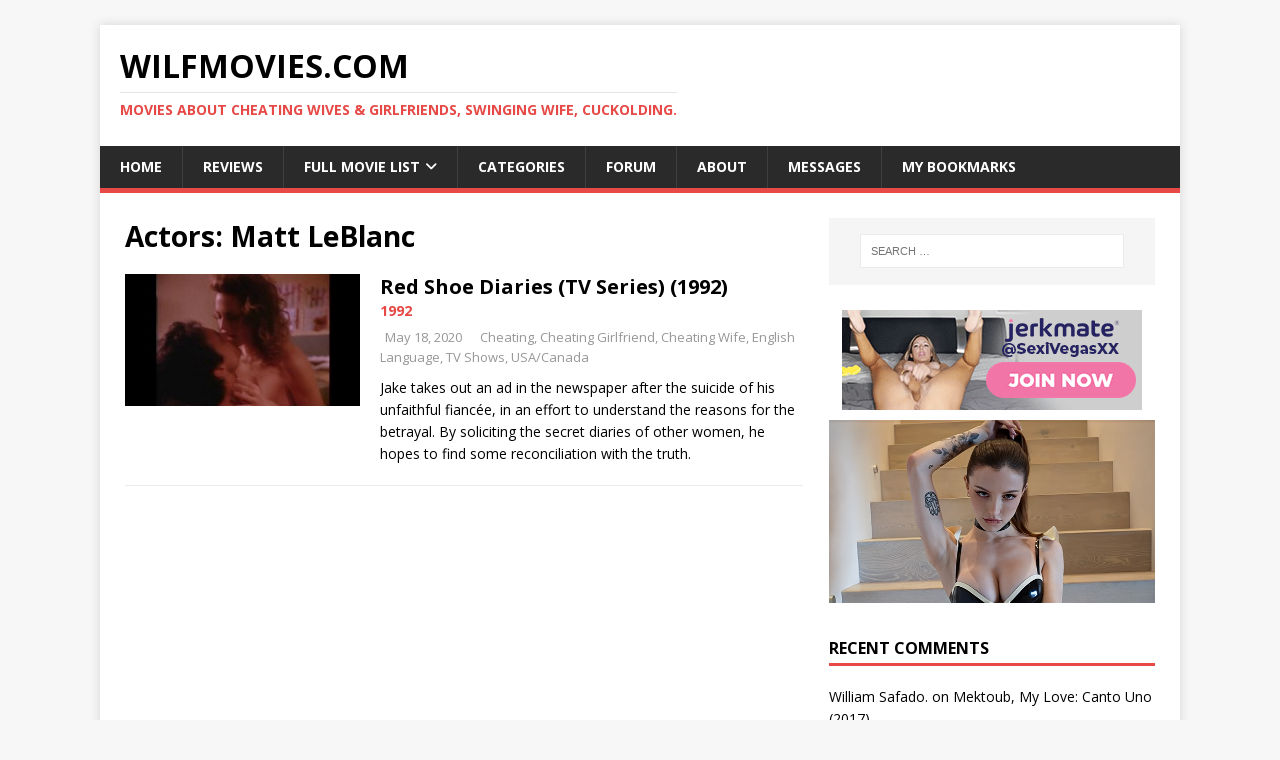

--- FILE ---
content_type: text/html; charset=utf-8
request_url: https://syndication.exdynsrv.com/ads-iframe-display.php?idzone=3141866&type=300x250&p=https%3A//wilfmovies.com/actor/matt-leblanc/&dt=1769012660363&sub=&tags=&cookieconsent=true&screen_resolution=1280x720&el=%22
body_size: 1367
content:
<html><body style="margin:0px;"><div style=' border: 1px solid #250404; width: 300px; height: 250px; overflow: hidden; box-sizing: border-box;'><div>
    <a href="https://syndication.exdynsrv.com/click.php?d=H4sIAAAAAAAAA11Ry27jMAz8FV98NSTqZR27KHrpYQ.LngNZVhIjsRRYWm9S8ONLO4lbLGhTA85wSEFGAdgWkOOxlEuuxUsNb_TFNJfJ.VOYmlzSFKjkxelw5qfmcrzU4u0UbrV4lUF1Juw7pSzr.[base64].yBNtCPtQc9YoQluXVHePHn5cf2u.AJTeM0S2W85Gec_Mt9oNfX6kJ1_4W8zSvd.BkSVLAzWYGwN_v6DWDntvAvbXWyE4LCZ1WFMFowcUXXiyW9pcCAAA-&cb=e2e_6970fdb4af6f46.20595652"
        id="link_d6d9cb3e62d5bf628a6829211de78c89"
        target="_blank"
        ontouchstart=""
        onclick="
            var href='https://syndication.exdynsrv.com/click.php?d=H4sIAAAAAAAAA11Ry27jMAz8FV98NSTqZR27KHrpYQ.LngNZVhIjsRRYWm9S8ONLO4lbLGhTA85wSEFGAdgWkOOxlEuuxUsNb_TFNJfJ.VOYmlzSFKjkxelw5qfmcrzU4u0UbrV4lUF1Juw7pSzr.[base64].yBNtCPtQc9YoQluXVHePHn5cf2u.AJTeM0S2W85Gec_Mt9oNfX6kJ1_4W8zSvd.BkSVLAzWYGwN_v6DWDntvAvbXWyE4LCZ1WFMFowcUXXiyW9pcCAAA-&cb=e2e_6970fdb4af6f46.20595652';
            href += '&clickX=' + event.clientX;
            href += '&clickY=' + event.clientY;
            this.href = href;
        " >
        <video
            id="video_d6d9cb3e62d5bf628a6829211de78c89"
            loop
            muted
            autoplay
            playsinline
            preload="auto"
            width="300"
            height="250"
            
        ><source src="https://s3t3d2y1.afcdn.net/library/344676/23a512107567a8983cbb0bea5fbba55ea32feabf.mp4" type="video/mp4" /></video>
    </a>
</div><script>var exoDynamicParams={"id":"d6d9cb3e62d5bf628a6829211de78c89","alternateMediaUrl":"https:\/\/s3t3d2y1.afcdn.net\/library\/344676\/82e9a943eed10ebacffd4974d18b4eb62510d170.gif","width":"300","height":"250"};var elemVideo=document.getElementById("video_"+exoDynamicParams.id);if(exoDynamicParams.id&&exoDynamicParams.alternateMediaUrl&&exoDynamicParams.width&&exoDynamicParams.height&&elemVideo!==undefined&&elemVideo!==null){var video=elemVideo.play();if(video===undefined){changeVideoToGif(exoDynamicParams.id,exoDynamicParams.alternateMediaUrl,exoDynamicParams.width,exoDynamicParams.height)}else{video.then(function(_){}).catch(function(error){changeVideoToGif(exoDynamicParams.id,exoDynamicParams.alternateMediaUrl,exoDynamicParams.width,exoDynamicParams.height)})}}function getExtension(fileName){var fileNameSplitted=fileName.split('.');return fileNameSplitted[(fileNameSplitted.length-1)]}function changeVideoToGif(id,image,width,height){var elemLink=document.getElementById('link_'+id);if(getExtension(image)==='gif'&&elemLink!==undefined&&elemLink!==null){var html='<img border="0" width="'+width+'" height="'+height+'" src="'+image+'">';elemLink.innerHTML=html}}</script></div></body></html>

--- FILE ---
content_type: text/html; charset=UTF-8
request_url: https://s.magsrv.com/iframe.php?url=H4sIAAAAAAAAA0VR226bQBT8Gx7tvbJQCVXqTSR2rDQGbPnF2hsO9QLLspsUlI8vthT1baQZzZwz8.q9Hb.s19Jp7ps3vRqvLVd8Jft2_d6oi_bj.o2sy27h3MjNVx58bw2fMm5M5F9DK_bNrDd6ytpGKaMjzy_ZpXFmjMKo3YPKZJpIilGiRIyRxhohKUEtScxxyhXihNQ11UjJWFEEBSIUCqUITQmXaU2SiNd1Yxru9XfTyOvi2Dv1ku.KKj.95KcDoRKXuET7uQxtZ_3gnLNqQ2HpnT0WIQxqE1fADZtHXBUVLOdDsIMJ7TjeCWbxPhj1dNPYrpzm.ARYMcWHYzHDmB9KimTB56PYgwov7_tg2taQYfSGoNbbAdgehMEHOIe.xUvyc41zUipm_sAfq5hrVFXXxHVFtcTcT7HHsrxjPoX4wHUI1dzt_7OfcL7BbX7uprJ5SH.fg6STPofn957hbT7k6SJOmNhx9ZSkj0KcTlwoGnZ6Myi9UWNq7fFbeonGPjipl.Z._u3lrcTIwoylkFEaRxZlJCUMQBJdxbZpG59BAEDU9TKD0efev_rFIYMfGisWM8lrCRkXkAhIieA1ArVKAWHyH5tTBQJRAgAA
body_size: 1176
content:
<html>
<head>

    <script>
        function readMessage(event) {
            var message;
            if (typeof(event) != 'undefined' && event != null && typeof event.data === 'string') {
                message = event.data;
            } else {
                return;
            }

            // This is a second step to pass message from fp-interstitial.js to internal iframe
            // from which we will pass it to advertiser iframe
            var iframeElement = document.getElementsByClassName("internal-iframe")[0];
            if (typeof(iframeElement) != 'undefined' && iframeElement != null) {
                // lets delay sending message so we give time for clients iframe to load
                var waitToSendPostMessage = setTimeout(function() {
                    var iframeContentWindow = iframeElement.contentWindow;
                    iframeContentWindow.postMessage(message, "*"); // leave "*" because of the other networks

                    clearTimeout(waitToSendPostMessage);
                }, 400);


            }
        }

        function onIframeLoaded() {
            window.parent.postMessage({ id: '61aad801e11b3095472d9e06c62853e4', loaded: true}, "*");
        }

        if (window.addEventListener) {
            // For standards-compliant web browsers
            window.addEventListener("message", readMessage, false);
        } else {
            window.attachEvent("onmessage", readMessage);
        }
    </script>

    <style>html, body { height: 100%; margin: 0 }</style>
</head>

<body>


<iframe onload="onIframeLoaded()" class="internal-iframe" frameborder="0" style="overflow:hidden;height:100%;width:100%" height="100%" width="100%" src="https://creative.skmada.com/widgets/v4/Universal?autoplay=all&thumbSizeKey=middle&tag=girls&userId=c98c5328db632e3e22cc0fc46a39ad2a44ff5e2dc6d521b2451bdd4594ac9f48&affiliateClickId=ordRHNTVHZRHZW45c3U3U2SzUumnptqrrrpdK51UtrpXTuuqdK6V0rqKJ3VTV1UzWupqlumssdK6V07p3SuldM6V0rpnUyz6Z07Ty6WXTz16aWU52cTazXbS0V3auttulmml4qstl42mtpq0po0uqtu1zuom3dK5Pf3H4Ud7lj1D.6ae2VVk8rnTVuldK6V0rpXUUuldK6ayu6WaeuuVznSuldK6V0rpXSuldK6V0zpXSuLH_nyUiI9Q_uc5ye_uPwo73LHqH90rp87bNadM89JbbZZabd5uNeKqdeKds9ppXB9g&sourceId=Exoclick&p1=7917556&p2=4947014&kbLimit=1000&noc=1&autoplayForce=1"/>
</body>


--- FILE ---
content_type: text/xml;charset=UTF-8
request_url: https://s.magsrv.com/splash.php?idzone=5122524&cookieconsent=true
body_size: 4180
content:
<?xml version="1.0" encoding="UTF-8"?>
<VAST version="3.0">
  <Ad id="6294434">
    <Wrapper>
      <AdSystem>ExoClick</AdSystem>
      <VASTAdTagURI><![CDATA[https://go.xlivrdr.com/smartpop/165aea9bcdd7aabac45f72d02f58fd24b8416bc57cfc540b1b4409ac823564af?userId=1f2ad638bb163e0f21b19d6cbbcd5805b56eb7b1ef21117b6157eaf2a11915c9&affiliateClickId=ordRHNTVHZRHZW45c3VTTz1T0uulmquoptdK51UtrpXSurpdK6V0rqKJ3VTV1UzWupqlumssdK6V07p3SuldM6V0rpnOdK5Pf3H4Ud7lj1D.5zpq3SuldK6V0rpXSuldNZXdLNPXXK5zpXSuldK6V0rpXSuldK6Z0rpXFj_z5KREeof3Oc5Pf3H4Ud7lj1D.6V0tFleu2.s.d1Fddmm_Fd2eud1ctE9mtejg.w--&sourceId=5122524&p1=6294434&p2=wilfmovies.com&p3=5122524&noc=1&ax=0&skipOffset=00:00:05]]></VASTAdTagURI>
      <Impression id="exotr"><![CDATA[https://s.magsrv.com/vregister.php?a=vimp&tracking_event=impression&idzone=5122524&f8bfdb0303165e012f513789f4c72d33=tsVuZ8uHLtt4cdvLjq48fXLp65cNdlTlK8E.fPdx6dd3fnu79tbU1ktdOGaJ_3XA3GxK9Yw85nw11QVuLvzVVysSOZ3QRuyTWwOVbmppNcDbDdrlNcFTlOfXjx6.OmuBuexmOCp9ynPr44cuvDXA3VBW5n368uHTprgbxmlcz68eXLry6a4G2mK3HpqcM.vDxrgbaYknYgelz7cvPTpz6a4G7WKYGK4Jpc_PDj188.njXA3NVn26a4G2aZrqnKc.GuBtty2BpzPhrgbaYppgcpz4a4G4Kp8.fPlrqsZz4a7WI7HM.G7hx8cfGuexmOCp9ylelitzPvw1z2MxwVPuUrtWU0uStYZonga2mJJ2IHpV2rKaXJWsM0TwNbl7T7Erzi9cy89jMcFT7lOfHW5e0.xK84vXMvK5XdNTFnx1sNr14TuZ8.Ot2amRivPXA3K5XdNTFnx1tTWS104LzUwPQSsR5on_dcDc9MzdjVa7TFbj01OGfHtrnpgagleXkmbcjz8a36656s.OupqlxyVelyqaOyuCaXPXZU5SvA3nw12UxrvsVP5.PHnhx48Hevfxwdb4.OnVnpzZ89fHlpjzz4ua4JJ6XKqoJpV6q2K7Ks.GuCSelyqqCaVeCW1iOBtelxiqaXPlrpcdcpcpXqgrcXfmqrlYkczugjdkmtgcq3NTSa2G2Y5mos.GuBuZ11ynPhrgbjYlbgleXnYecz4a3L3GrK4JpV64JHM.[base64].C7blTVME9cE0ubUc1jethtmOZqJe1ynPXBJPS5VVBNKuxHGvBLaxHA2vS4xVNLVny11WM8s.Guqxnnnw11NUwT1r14TuZ66mqYJ615WJHM9dTVME9a9rlOetmma6pyle1ynPhrtpz4a4Ja3KZWI8.GuWZd2yVurPhrgbpcqnmlqgtcXjYwmsrz4a4G5LI64MZpXM.GtyRiCNeCqfPhrqapgnrXbcrYgjz7a6mqYJ617XKaoJpc.OuBthu1ymuCpyldhtevCdzPlx1wNz0zX4Z9dbDa9LlFjlVa9LlVkdefHXA3K5XdNTEvXhO5nx1wNtMSTsQPSr14TuZ8NdNbK8Etrktc1OC8DeeumtleCW1yWuanBeViRzPXE5gvaxHY4vxz4a4nMF7WI7HF.WfDXE5gvaxHY4vzz4a4nMF7WI7HF.mfDXE5gvaxHY4v1z4a4nMF7WI7HF.2fDXE5gvaxHY4v3z4a4nMF7WI7HF_GfDXE5gvaxHY4v5z4a4nMF7WI7HF.PDPhrablXsqYecz4a2YG16n2G4JXl7WI7HM.GupxqaVtdlyqte1iOxzPhu4cfGtixquCaVd2OaanPhu462LGq4JpV2nII8.G7n15ePPTj37cuXnhy1wN10sOuwNL1TWUtOZ8NbrEcbLDUS881UFcE0ufDWw2vU5TbBK8u_NVXnVukYeqpt3NTSa2o4HJa134Ja6l7KmHnM.OtqyquaRe1iOxxfjnrasqrmkXtYjscX5Z62rKq5pF7WI7HF.eeupxqaVtdmBtdqaSSCqqCaXPhu4cdcDdeE7i9lTlK8DefDXA2xVU5WvXhO5n01s2Ux567KnKV2mJ54JXs.WuypyldpieeCV5d2lyixyVrDPj06cNdlTlK7TE88Ery8blrkebTEk7ED0uu2yyBvPj37eeHHl27cOPfzz5d._fn27ee_B1tnozy7cPOuuCRyqtiSfPj37eeHHl27cNbU00UDjU0tTktefGA--&is_vast=0&should_log=0&cb=e2e_6970fdb4b28c00.61885865]]></Impression>
      <Error><![CDATA[https://s.magsrv.com/vregister.php?a=vview&errorcode=[ERRORCODE]&idzone=5122524&dg=6294434-USA-90159348-0-0-1-1-Wrapper]]></Error>
      <Creatives>
        <Creative sequence="1" id="90159348">
          <Linear>
            <TrackingEvents>
              <Tracking id="prog_1" event="progress" offset="00:00:10.000"><![CDATA[https://s.magsrv.com/vregister.php?a=vview&should_log=0&cb=e2e_6970fdb4b25e65.65936955&tracking_event=progress&progress=00:00:10.000&idzone=5122524&f8bfdb0303165e012f513789f4c72d33=tsVuZ8uHLtt4cdvLjq48fXLp65cNdlTlK8E.fPdx6dd3fnu79tbU1ktdOGaJ_3XA3GxK9Yw85nw11QVuLvzVVysSOZ3QRuyTWwOVbmppNcDbDdrlNcFTlOfXjx6.OmuBuexmOCp9ynPr44cuvDXA3VBW5n368uHTprgbxmlcz68eXLry6a4G2mK3HpqcM.vDxrgbaYknYgelz7cvPTpz6a4G7WKYGK4Jpc_PDj188.njXA3NVn26a4G2aZrqnKc.GuBtty2BpzPhrgbaYppgcpz4a4G4Kp8.fPlrqsZz4a7WI7HM.G7hx8cfGuexmOCp9ylelitzPvw1z2MxwVPuUrtWU0uStYZonga2mJJ2IHpV2rKaXJWsM0TwNbl7T7Erzi9cy89jMcFT7lOfHW5e0.xK84vXMvK5XdNTFnx1sNr14TuZ8.Ot2amRivPXA3K5XdNTFnx1tTWS104LzUwPQSsR5on_dcDc9MzdjVa7TFbj01OGfHtrnpgagleXkmbcjz8a36656s.OupqlxyVelyqaOyuCaXPXZU5SvA3nw12UxrvsVP5.PHnhx48Hevfxwdb4.OnVnpzZ89fHlpjzz4ua4JJ6XKqoJpV6q2K7Ks.GuCSelyqqCaVeCW1iOBtelxiqaXPlrpcdcpcpXqgrcXfmqrlYkczugjdkmtgcq3NTSa2G2Y5mos.GuBuZ11ynPhrgbjYlbgleXnYecz4a7YG3Jl3LXJa89blNM1LUzbmeuBttithpyWtynPvrgbaYppgcpXqmspacz4a5ZqmqYJ68.GuCVqZ6WCuZeSZtzPhrrcqrXkmbcz4a6XHoJpV3nJpWJHF4G8.vHt16cfGuema_BeqtiuyrPbx1wNzsU1yuU58NbUFeC7zk0rEji8DefTrw88e_fXK5Ww1ZBXgvPTNfgvXhO5m_NVXBK9rlcrYasgrwXnpmvwXbcqapgnrgmlzajmsb1sNsxzNRL2uU564JJ6XKqoJpV2I414JbWI4G16XGKppas.Wuqxnlnw11WM88.[base64].OuBtpiSdiB6VevCdzPhrprZXgltclrmpwXgbz101srwS2uS1zU4LysSOZ64nMF7WI7HF.OfDXE5gvaxHY4vyz4a4nMF7WI7HF.efDXE5gvaxHY4v0z4a4nMF7WI7HF.ufDXE5gvaxHY4v2z4a4nMF7WI7HF..fDXE5gvaxHY4v4z4a4nMF7WI7HF_OfDXE5gvaxHY4vx4Z8NcDddLDrsDS9U1lLTmfDW6xHGyw1EvPNVBXBNLnw1sNr1OU2wSvLvzVV51bpGHqqbdzU0mtqOByWtd.CWupeyph5zPjrasqrmkXtYjscX4562rKq5pF7WI7HF.WetqyquaRe1iOxxfnnrqcamlbXZcqrXtYjscz4buHHxrYsargmlXdjmmpz4buOtixquCaVdpyCPPhu59eXjz049.3Ll54ctdTjU0ra7MDa7U0kkFVUE0ufDdw464G68J3F7KnKV4G8.GuBtiqpytevCdzPprtssgbz49.3nhx5du3Dj24cuXHr48dvPfg62z0Z5cOjGuuCRyqtiSfPj37eeHHl27cNbU00UDjU0tTktefG]]></Tracking>
            </TrackingEvents>
            <VideoClicks>
              <ClickTracking><![CDATA[https://s.magsrv.com/click.php?d=H4sIAAAAAAAAA11T207bQBD9lbzkEWtn736sClHatAQBCVFe0F5pwMaOLwFF._EdOxQKGsueOXPm2LMzljTnnPFE0p.uq9sp.zalM7wequy12B0a32SuKhFoS9N0dVWjC1KYYHLrvFfGWOO4iIp6QqPQ0VNuNQdpnVAuOsGJBcs5yY3TlAnJTZyyWd.G5oefsnOI1HjJtLUgWSCRgoXcS2dRXWgirJDBKgsBMwDKShAqGCwCyEG4fEqliXFX7EwXvhc79zSqVo2_nl_erufb6_n2jgvH1re3R7glfV.U.76qO78QsOqaenPTN7VfyDVp9oufSFvD6njX1_uiL9t2TKia3fSF_z1w6uclVl5FNucrr4pHOM_Esd6PhFFkECz85Xbjf11ebTYLzG6.JBdyO7izx_ujWFxfhCqypfusieRuVoSeZm3mYeZ9Wd7PPA29B9dd5GUXHh.yl7Mz7L6t.saFsWsBlArKEawBQ3ka7RBSDF92RSyrwy60p4nKmn2qea7cMI_hQF_RIYP2065extiGbgAILsfpJhLuCyiZE6BSkvRZOrEMuMgUy5RMSBE54zq9vSgJoodqkiQfHwnQUmKMDjD9qkVGm3ygE0QnxnVVMylN102KYAvz7CaD0IkscD85aPS4IDkohfI0gUxv.cH0O1uOXtIK.6CQxClMq5tv_9E_jI11GRn0M_QzJqjOOR4GpTmh77JtVpqHtjmMTQwNjkX_PoGnA6VpuUiROKLxx6FS.xAjp0ZrgTrK4VbHYP8C2U_OgJ8DAAA-&cb=e2e_6970fdb4b20074.15220736&noredirect=1]]></ClickTracking>
            </VideoClicks>
          </Linear>
        </Creative>
      </Creatives>
      <Extensions>
        <Extension type="waterfall" fallback_index="0">
          <Extension/>
        </Extension>
      </Extensions>
    </Wrapper>
  </Ad>
</VAST>


--- FILE ---
content_type: text/xml; charset=utf-8
request_url: https://go.xlivrdr.com/api/models/vast/?affiliateClickId=ordRHNTVHZRHZW45c3VTTz1T0uulmquoptdK51UtrpXSurpdK6V0rqKJ3VTV1UzWupqlumssdK6V07p3SuldM6V0rpnOdK5Pf3H4Ud7lj1D.5zpq3SuldK6V0rpXSuldNZXdLNPXXK5zpXSuldK6V0rpXSuldK6Z0rpXFj_z5KREeof3Oc5Pf3H4Ud7lj1D.6V0tFleu2.s.d1Fddmm_Fd2eud1ctE9mtejg.w--&ax=0&campaignId=165aea9bcdd7aabac45f72d02f58fd24b8416bc57cfc540b1b4409ac823564af&campaignType=smartpop&creativeId=2056950966946db9155d057d128c7bd863011cab629e73419e4ecbe52e177a54&duration=00%3A00%3A30&iterationId=1210672&masterSmartpopId=2683&noc=1&p1=6294434&p2=wilfmovies.com&p3=5122524&ruleId=29&skipOffset=00%3A00%3A05&smartpopId=3564&sourceId=5122524&tag=girls&trafficType=preroll&usePreroll=true&userId=1f2ad638bb163e0f21b19d6cbbcd5805b56eb7b1ef21117b6157eaf2a11915c9&variationId=35211&videoType=ol
body_size: 735
content:
<?xml version="1.0" encoding="UTF-8" standalone="no" ?><VAST version="4.2" xmlns:xs="http://www.w3.org/2001/XMLSchema" xmlns="http://www.iab.com/VAST"><Ad id="1" adType="video"><InLine><AdSystem version="1">stripcash.com</AdSystem><Impression id=""><![CDATA[https://go.xlivrdr.com/abc.gif?abTest=landingvast_toggleTab2Fixed&abTestVariant=landingvast_toggleTab2Fixed_testtoggleTab_1&action=toggleTab&affiliateClickId=ordRHNTVHZRHZW45c3VTTz1T0uulmquoptdK51UtrpXSurpdK6V0rqKJ3VTV1UzWupqlumssdK6V07p3SuldM6V0rpnOdK5Pf3H4Ud7lj1D.5zpq3SuldK6V0rpXSuldNZXdLNPXXK5zpXSuldK6V0rpXSuldK6Z0rpXFj_z5KREeof3Oc5Pf3H4Ud7lj1D.6V0tFleu2.s.d1Fddmm_Fd2eud1ctE9mtejg.w--&campaignId=165aea9bcdd7aabac45f72d02f58fd24b8416bc57cfc540b1b4409ac823564af&campaignType=smartpop&chatTab=private&creativeId=2056950966946db9155d057d128c7bd863011cab629e73419e4ecbe52e177a54&iterationId=1210672&landing=landingVAST&masterSmartpopId=2683&modelId=46714006&noc=1&onlineModels=jasminesummer&p1=6294434&p2=wilfmovies.com&p3=5122524&referrer=https%3A%2F%2Fwilfmovies.com%2Factor%2Fmatt-leblanc%2F&ruleId=29&segment=hls-jasminesummer-1&smartpopId=3564&sourceId=5122524&stripcashR=1&tag=girls&trafficType=preroll&userId=1f2ad638bb163e0f21b19d6cbbcd5805b56eb7b1ef21117b6157eaf2a11915c9&variationId=35211]]></Impression><AdTitle></AdTitle><Creatives><Creative sequence="1" id="1"><UniversalAdId idRegistry="unknown">unknown</UniversalAdId><Linear skipoffset="00:00:05"><Duration>00:00:30</Duration><MediaFiles><MediaFile id="1" delivery="progressive" type="video/mp4" width="720" height="960"><![CDATA[https://video.sacdnssedge.com/video/ol_c5196fc4aeae1c63593378b536cf5c4b.mp4]]></MediaFile></MediaFiles><VideoClicks><ClickThrough id="1"><![CDATA[https://go.xlivrdr.com/?abTest=landingvast_toggleTab2Fixed&abTestVariant=landingvast_toggleTab2Fixed_testtoggleTab_1&action=toggleTab&affiliateClickId=ordRHNTVHZRHZW45c3VTTz1T0uulmquoptdK51UtrpXSurpdK6V0rqKJ3VTV1UzWupqlumssdK6V07p3SuldM6V0rpnOdK5Pf3H4Ud7lj1D.5zpq3SuldK6V0rpXSuldNZXdLNPXXK5zpXSuldK6V0rpXSuldK6Z0rpXFj_z5KREeof3Oc5Pf3H4Ud7lj1D.6V0tFleu2.s.d1Fddmm_Fd2eud1ctE9mtejg.w--&campaignId=165aea9bcdd7aabac45f72d02f58fd24b8416bc57cfc540b1b4409ac823564af&campaignType=smartpop&chatTab=private&creativeId=2056950966946db9155d057d128c7bd863011cab629e73419e4ecbe52e177a54&iterationId=1210672&landing=landingVAST&masterSmartpopId=2683&modelId=46714006&noc=1&onlineModels=jasminesummer&p1=6294434&p2=wilfmovies.com&p3=5122524&referrer=https%3A%2F%2Fwilfmovies.com%2Factor%2Fmatt-leblanc%2F&ruleId=29&segment=hls-jasminesummer-1&smartpopId=3564&sourceId=5122524&stripcashR=1&tag=girls&trafficType=preroll&userId=1f2ad638bb163e0f21b19d6cbbcd5805b56eb7b1ef21117b6157eaf2a11915c9&variationId=35211]]></ClickThrough></VideoClicks></Linear></Creative></Creatives><Extensions><Extension type="TitleCTA"><TitleCTA><DisplayUrl>stripchat.com</DisplayUrl></TitleCTA></Extension></Extensions></InLine></Ad></VAST>